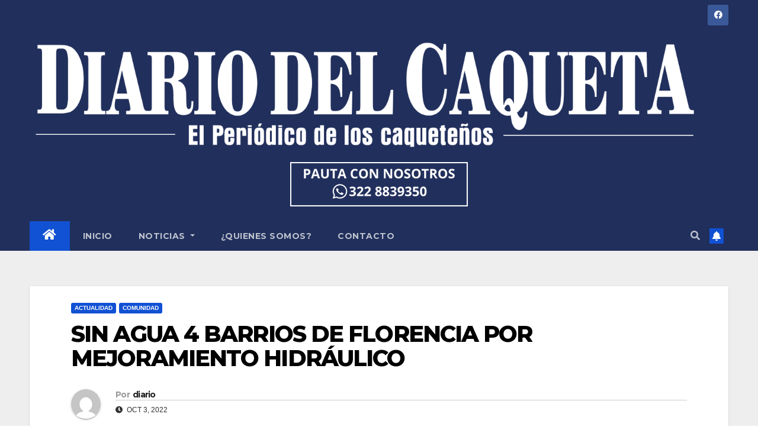

--- FILE ---
content_type: text/html; charset=UTF-8
request_url: https://diariodelcaqueta.com/2022/10/03/3002/
body_size: 14966
content:
<!DOCTYPE html>
<html lang="es-CO">
<head>
<meta charset="UTF-8">
<meta name="viewport" content="width=device-width, initial-scale=1">
<link rel="profile" href="https://gmpg.org/xfn/11">
<meta name='robots' content='index, follow, max-image-preview:large, max-snippet:-1, max-video-preview:-1' />

	<!-- This site is optimized with the Yoast SEO plugin v20.5 - https://yoast.com/wordpress/plugins/seo/ -->
	<title>SIN AGUA 4 BARRIOS DE FLORENCIA POR MEJORAMIENTO HIDRÁULICO - Diario del Caqueta</title>
	<link rel="canonical" href="https://diariodelcaqueta.com/2022/10/03/3002/" />
	<meta property="og:locale" content="es_ES" />
	<meta property="og:type" content="article" />
	<meta property="og:title" content="SIN AGUA 4 BARRIOS DE FLORENCIA POR MEJORAMIENTO HIDRÁULICO - Diario del Caqueta" />
	<meta property="og:description" content="Diario del Caquetá, El periódico de los Caqueteños El gerente de la Empresa de Servicios de Florencia SERVAF S.A.E.S.P José David Garzón Riveros informa que con el ánimo de mejorar la prestación del servicio de agua potable realizará una suspensión del servicio durante 5 horas el día 4 de octubre del año en curso, desde [&hellip;]" />
	<meta property="og:url" content="https://diariodelcaqueta.com/2022/10/03/3002/" />
	<meta property="og:site_name" content="Diario del Caqueta" />
	<meta property="article:published_time" content="2022-10-03T20:52:57+00:00" />
	<meta property="article:modified_time" content="2022-10-03T21:05:57+00:00" />
	<meta property="og:image" content="https://diariodelcaqueta.com/wp-content/uploads/2022/10/WhatsApp-Image-2022-10-03-at-3.43.52-PM-1.jpeg" />
	<meta property="og:image:width" content="1600" />
	<meta property="og:image:height" content="1196" />
	<meta property="og:image:type" content="image/jpeg" />
	<meta name="author" content="diario" />
	<meta name="twitter:card" content="summary_large_image" />
	<meta name="twitter:label1" content="Escrito por" />
	<meta name="twitter:data1" content="diario" />
	<meta name="twitter:label2" content="Tiempo estimado de lectura" />
	<meta name="twitter:data2" content="1 minuto" />
	<script type="application/ld+json" class="yoast-schema-graph">{"@context":"https://schema.org","@graph":[{"@type":"Article","@id":"https://diariodelcaqueta.com/2022/10/03/3002/#article","isPartOf":{"@id":"https://diariodelcaqueta.com/2022/10/03/3002/"},"author":{"name":"diario","@id":"https://diariodelcaqueta.com/#/schema/person/570ee6a0e9dfabc05529b69c326586fc"},"headline":"SIN AGUA 4 BARRIOS DE FLORENCIA POR MEJORAMIENTO HIDRÁULICO","datePublished":"2022-10-03T20:52:57+00:00","dateModified":"2022-10-03T21:05:57+00:00","mainEntityOfPage":{"@id":"https://diariodelcaqueta.com/2022/10/03/3002/"},"wordCount":169,"commentCount":0,"publisher":{"@id":"https://diariodelcaqueta.com/#organization"},"image":{"@id":"https://diariodelcaqueta.com/2022/10/03/3002/#primaryimage"},"thumbnailUrl":"https://diariodelcaqueta.com/wp-content/uploads/2022/10/WhatsApp-Image-2022-10-03-at-3.43.52-PM-1.jpeg","articleSection":["Actualidad","Comunidad"],"inLanguage":"es-CO","potentialAction":[{"@type":"CommentAction","name":"Comment","target":["https://diariodelcaqueta.com/2022/10/03/3002/#respond"]}]},{"@type":"WebPage","@id":"https://diariodelcaqueta.com/2022/10/03/3002/","url":"https://diariodelcaqueta.com/2022/10/03/3002/","name":"SIN AGUA 4 BARRIOS DE FLORENCIA POR MEJORAMIENTO HIDRÁULICO - Diario del Caqueta","isPartOf":{"@id":"https://diariodelcaqueta.com/#website"},"primaryImageOfPage":{"@id":"https://diariodelcaqueta.com/2022/10/03/3002/#primaryimage"},"image":{"@id":"https://diariodelcaqueta.com/2022/10/03/3002/#primaryimage"},"thumbnailUrl":"https://diariodelcaqueta.com/wp-content/uploads/2022/10/WhatsApp-Image-2022-10-03-at-3.43.52-PM-1.jpeg","datePublished":"2022-10-03T20:52:57+00:00","dateModified":"2022-10-03T21:05:57+00:00","breadcrumb":{"@id":"https://diariodelcaqueta.com/2022/10/03/3002/#breadcrumb"},"inLanguage":"es-CO","potentialAction":[{"@type":"ReadAction","target":["https://diariodelcaqueta.com/2022/10/03/3002/"]}]},{"@type":"ImageObject","inLanguage":"es-CO","@id":"https://diariodelcaqueta.com/2022/10/03/3002/#primaryimage","url":"https://diariodelcaqueta.com/wp-content/uploads/2022/10/WhatsApp-Image-2022-10-03-at-3.43.52-PM-1.jpeg","contentUrl":"https://diariodelcaqueta.com/wp-content/uploads/2022/10/WhatsApp-Image-2022-10-03-at-3.43.52-PM-1.jpeg","width":1600,"height":1196},{"@type":"BreadcrumbList","@id":"https://diariodelcaqueta.com/2022/10/03/3002/#breadcrumb","itemListElement":[{"@type":"ListItem","position":1,"name":"Home","item":"https://diariodelcaqueta.com/"},{"@type":"ListItem","position":2,"name":"SIN AGUA 4 BARRIOS DE FLORENCIA POR MEJORAMIENTO HIDRÁULICO"}]},{"@type":"WebSite","@id":"https://diariodelcaqueta.com/#website","url":"https://diariodelcaqueta.com/","name":"Diario del Caqueta","description":"","publisher":{"@id":"https://diariodelcaqueta.com/#organization"},"potentialAction":[{"@type":"SearchAction","target":{"@type":"EntryPoint","urlTemplate":"https://diariodelcaqueta.com/?s={search_term_string}"},"query-input":"required name=search_term_string"}],"inLanguage":"es-CO"},{"@type":"Organization","@id":"https://diariodelcaqueta.com/#organization","name":"Diario del Caqueta","url":"https://diariodelcaqueta.com/","logo":{"@type":"ImageObject","inLanguage":"es-CO","@id":"https://diariodelcaqueta.com/#/schema/logo/image/","url":"https://diariodelcaqueta.com/wp-content/uploads/2023/09/nn.png","contentUrl":"https://diariodelcaqueta.com/wp-content/uploads/2023/09/nn.png","width":1500,"height":257,"caption":"Diario del Caqueta"},"image":{"@id":"https://diariodelcaqueta.com/#/schema/logo/image/"}},{"@type":"Person","@id":"https://diariodelcaqueta.com/#/schema/person/570ee6a0e9dfabc05529b69c326586fc","name":"diario","image":{"@type":"ImageObject","inLanguage":"es-CO","@id":"https://diariodelcaqueta.com/#/schema/person/image/","url":"https://secure.gravatar.com/avatar/107df1dc741f13d41f623b83039446b6ea6bfb8400598d1d227e48bc111345b7?s=96&d=mm&r=g","contentUrl":"https://secure.gravatar.com/avatar/107df1dc741f13d41f623b83039446b6ea6bfb8400598d1d227e48bc111345b7?s=96&d=mm&r=g","caption":"diario"},"sameAs":["http://localhost"],"url":"https://diariodelcaqueta.com/author/diario/"}]}</script>
	<!-- / Yoast SEO plugin. -->


<link rel='dns-prefetch' href='//fonts.googleapis.com' />
<link rel="alternate" type="application/rss+xml" title="Diario del Caqueta &raquo; Feed" href="https://diariodelcaqueta.com/feed/" />
<link rel="alternate" type="application/rss+xml" title="Diario del Caqueta &raquo; RSS de los comentarios" href="https://diariodelcaqueta.com/comments/feed/" />
<link rel="alternate" type="application/rss+xml" title="Diario del Caqueta &raquo; SIN AGUA 4 BARRIOS DE FLORENCIA POR MEJORAMIENTO HIDRÁULICO RSS de los comentarios" href="https://diariodelcaqueta.com/2022/10/03/3002/feed/" />
<link rel="alternate" title="oEmbed (JSON)" type="application/json+oembed" href="https://diariodelcaqueta.com/wp-json/oembed/1.0/embed?url=https%3A%2F%2Fdiariodelcaqueta.com%2F2022%2F10%2F03%2F3002%2F" />
<link rel="alternate" title="oEmbed (XML)" type="text/xml+oembed" href="https://diariodelcaqueta.com/wp-json/oembed/1.0/embed?url=https%3A%2F%2Fdiariodelcaqueta.com%2F2022%2F10%2F03%2F3002%2F&#038;format=xml" />
<style id='wp-img-auto-sizes-contain-inline-css'>
img:is([sizes=auto i],[sizes^="auto," i]){contain-intrinsic-size:3000px 1500px}
/*# sourceURL=wp-img-auto-sizes-contain-inline-css */
</style>
<style id='wp-emoji-styles-inline-css'>

	img.wp-smiley, img.emoji {
		display: inline !important;
		border: none !important;
		box-shadow: none !important;
		height: 1em !important;
		width: 1em !important;
		margin: 0 0.07em !important;
		vertical-align: -0.1em !important;
		background: none !important;
		padding: 0 !important;
	}
/*# sourceURL=wp-emoji-styles-inline-css */
</style>
<link rel='stylesheet' id='wp-block-library-css' href='https://diariodelcaqueta.com/wp-includes/css/dist/block-library/style.min.css?ver=6e0728ebb67d668afa587a54f804e703' media='all' />
<style id='wp-block-image-inline-css'>
.wp-block-image>a,.wp-block-image>figure>a{display:inline-block}.wp-block-image img{box-sizing:border-box;height:auto;max-width:100%;vertical-align:bottom}@media not (prefers-reduced-motion){.wp-block-image img.hide{visibility:hidden}.wp-block-image img.show{animation:show-content-image .4s}}.wp-block-image[style*=border-radius] img,.wp-block-image[style*=border-radius]>a{border-radius:inherit}.wp-block-image.has-custom-border img{box-sizing:border-box}.wp-block-image.aligncenter{text-align:center}.wp-block-image.alignfull>a,.wp-block-image.alignwide>a{width:100%}.wp-block-image.alignfull img,.wp-block-image.alignwide img{height:auto;width:100%}.wp-block-image .aligncenter,.wp-block-image .alignleft,.wp-block-image .alignright,.wp-block-image.aligncenter,.wp-block-image.alignleft,.wp-block-image.alignright{display:table}.wp-block-image .aligncenter>figcaption,.wp-block-image .alignleft>figcaption,.wp-block-image .alignright>figcaption,.wp-block-image.aligncenter>figcaption,.wp-block-image.alignleft>figcaption,.wp-block-image.alignright>figcaption{caption-side:bottom;display:table-caption}.wp-block-image .alignleft{float:left;margin:.5em 1em .5em 0}.wp-block-image .alignright{float:right;margin:.5em 0 .5em 1em}.wp-block-image .aligncenter{margin-left:auto;margin-right:auto}.wp-block-image :where(figcaption){margin-bottom:1em;margin-top:.5em}.wp-block-image.is-style-circle-mask img{border-radius:9999px}@supports ((-webkit-mask-image:none) or (mask-image:none)) or (-webkit-mask-image:none){.wp-block-image.is-style-circle-mask img{border-radius:0;-webkit-mask-image:url('data:image/svg+xml;utf8,<svg viewBox="0 0 100 100" xmlns="http://www.w3.org/2000/svg"><circle cx="50" cy="50" r="50"/></svg>');mask-image:url('data:image/svg+xml;utf8,<svg viewBox="0 0 100 100" xmlns="http://www.w3.org/2000/svg"><circle cx="50" cy="50" r="50"/></svg>');mask-mode:alpha;-webkit-mask-position:center;mask-position:center;-webkit-mask-repeat:no-repeat;mask-repeat:no-repeat;-webkit-mask-size:contain;mask-size:contain}}:root :where(.wp-block-image.is-style-rounded img,.wp-block-image .is-style-rounded img){border-radius:9999px}.wp-block-image figure{margin:0}.wp-lightbox-container{display:flex;flex-direction:column;position:relative}.wp-lightbox-container img{cursor:zoom-in}.wp-lightbox-container img:hover+button{opacity:1}.wp-lightbox-container button{align-items:center;backdrop-filter:blur(16px) saturate(180%);background-color:#5a5a5a40;border:none;border-radius:4px;cursor:zoom-in;display:flex;height:20px;justify-content:center;opacity:0;padding:0;position:absolute;right:16px;text-align:center;top:16px;width:20px;z-index:100}@media not (prefers-reduced-motion){.wp-lightbox-container button{transition:opacity .2s ease}}.wp-lightbox-container button:focus-visible{outline:3px auto #5a5a5a40;outline:3px auto -webkit-focus-ring-color;outline-offset:3px}.wp-lightbox-container button:hover{cursor:pointer;opacity:1}.wp-lightbox-container button:focus{opacity:1}.wp-lightbox-container button:focus,.wp-lightbox-container button:hover,.wp-lightbox-container button:not(:hover):not(:active):not(.has-background){background-color:#5a5a5a40;border:none}.wp-lightbox-overlay{box-sizing:border-box;cursor:zoom-out;height:100vh;left:0;overflow:hidden;position:fixed;top:0;visibility:hidden;width:100%;z-index:100000}.wp-lightbox-overlay .close-button{align-items:center;cursor:pointer;display:flex;justify-content:center;min-height:40px;min-width:40px;padding:0;position:absolute;right:calc(env(safe-area-inset-right) + 16px);top:calc(env(safe-area-inset-top) + 16px);z-index:5000000}.wp-lightbox-overlay .close-button:focus,.wp-lightbox-overlay .close-button:hover,.wp-lightbox-overlay .close-button:not(:hover):not(:active):not(.has-background){background:none;border:none}.wp-lightbox-overlay .lightbox-image-container{height:var(--wp--lightbox-container-height);left:50%;overflow:hidden;position:absolute;top:50%;transform:translate(-50%,-50%);transform-origin:top left;width:var(--wp--lightbox-container-width);z-index:9999999999}.wp-lightbox-overlay .wp-block-image{align-items:center;box-sizing:border-box;display:flex;height:100%;justify-content:center;margin:0;position:relative;transform-origin:0 0;width:100%;z-index:3000000}.wp-lightbox-overlay .wp-block-image img{height:var(--wp--lightbox-image-height);min-height:var(--wp--lightbox-image-height);min-width:var(--wp--lightbox-image-width);width:var(--wp--lightbox-image-width)}.wp-lightbox-overlay .wp-block-image figcaption{display:none}.wp-lightbox-overlay button{background:none;border:none}.wp-lightbox-overlay .scrim{background-color:#fff;height:100%;opacity:.9;position:absolute;width:100%;z-index:2000000}.wp-lightbox-overlay.active{visibility:visible}@media not (prefers-reduced-motion){.wp-lightbox-overlay.active{animation:turn-on-visibility .25s both}.wp-lightbox-overlay.active img{animation:turn-on-visibility .35s both}.wp-lightbox-overlay.show-closing-animation:not(.active){animation:turn-off-visibility .35s both}.wp-lightbox-overlay.show-closing-animation:not(.active) img{animation:turn-off-visibility .25s both}.wp-lightbox-overlay.zoom.active{animation:none;opacity:1;visibility:visible}.wp-lightbox-overlay.zoom.active .lightbox-image-container{animation:lightbox-zoom-in .4s}.wp-lightbox-overlay.zoom.active .lightbox-image-container img{animation:none}.wp-lightbox-overlay.zoom.active .scrim{animation:turn-on-visibility .4s forwards}.wp-lightbox-overlay.zoom.show-closing-animation:not(.active){animation:none}.wp-lightbox-overlay.zoom.show-closing-animation:not(.active) .lightbox-image-container{animation:lightbox-zoom-out .4s}.wp-lightbox-overlay.zoom.show-closing-animation:not(.active) .lightbox-image-container img{animation:none}.wp-lightbox-overlay.zoom.show-closing-animation:not(.active) .scrim{animation:turn-off-visibility .4s forwards}}@keyframes show-content-image{0%{visibility:hidden}99%{visibility:hidden}to{visibility:visible}}@keyframes turn-on-visibility{0%{opacity:0}to{opacity:1}}@keyframes turn-off-visibility{0%{opacity:1;visibility:visible}99%{opacity:0;visibility:visible}to{opacity:0;visibility:hidden}}@keyframes lightbox-zoom-in{0%{transform:translate(calc((-100vw + var(--wp--lightbox-scrollbar-width))/2 + var(--wp--lightbox-initial-left-position)),calc(-50vh + var(--wp--lightbox-initial-top-position))) scale(var(--wp--lightbox-scale))}to{transform:translate(-50%,-50%) scale(1)}}@keyframes lightbox-zoom-out{0%{transform:translate(-50%,-50%) scale(1);visibility:visible}99%{visibility:visible}to{transform:translate(calc((-100vw + var(--wp--lightbox-scrollbar-width))/2 + var(--wp--lightbox-initial-left-position)),calc(-50vh + var(--wp--lightbox-initial-top-position))) scale(var(--wp--lightbox-scale));visibility:hidden}}
/*# sourceURL=https://diariodelcaqueta.com/wp-includes/blocks/image/style.min.css */
</style>
<style id='global-styles-inline-css'>
:root{--wp--preset--aspect-ratio--square: 1;--wp--preset--aspect-ratio--4-3: 4/3;--wp--preset--aspect-ratio--3-4: 3/4;--wp--preset--aspect-ratio--3-2: 3/2;--wp--preset--aspect-ratio--2-3: 2/3;--wp--preset--aspect-ratio--16-9: 16/9;--wp--preset--aspect-ratio--9-16: 9/16;--wp--preset--color--black: #000000;--wp--preset--color--cyan-bluish-gray: #abb8c3;--wp--preset--color--white: #ffffff;--wp--preset--color--pale-pink: #f78da7;--wp--preset--color--vivid-red: #cf2e2e;--wp--preset--color--luminous-vivid-orange: #ff6900;--wp--preset--color--luminous-vivid-amber: #fcb900;--wp--preset--color--light-green-cyan: #7bdcb5;--wp--preset--color--vivid-green-cyan: #00d084;--wp--preset--color--pale-cyan-blue: #8ed1fc;--wp--preset--color--vivid-cyan-blue: #0693e3;--wp--preset--color--vivid-purple: #9b51e0;--wp--preset--gradient--vivid-cyan-blue-to-vivid-purple: linear-gradient(135deg,rgb(6,147,227) 0%,rgb(155,81,224) 100%);--wp--preset--gradient--light-green-cyan-to-vivid-green-cyan: linear-gradient(135deg,rgb(122,220,180) 0%,rgb(0,208,130) 100%);--wp--preset--gradient--luminous-vivid-amber-to-luminous-vivid-orange: linear-gradient(135deg,rgb(252,185,0) 0%,rgb(255,105,0) 100%);--wp--preset--gradient--luminous-vivid-orange-to-vivid-red: linear-gradient(135deg,rgb(255,105,0) 0%,rgb(207,46,46) 100%);--wp--preset--gradient--very-light-gray-to-cyan-bluish-gray: linear-gradient(135deg,rgb(238,238,238) 0%,rgb(169,184,195) 100%);--wp--preset--gradient--cool-to-warm-spectrum: linear-gradient(135deg,rgb(74,234,220) 0%,rgb(151,120,209) 20%,rgb(207,42,186) 40%,rgb(238,44,130) 60%,rgb(251,105,98) 80%,rgb(254,248,76) 100%);--wp--preset--gradient--blush-light-purple: linear-gradient(135deg,rgb(255,206,236) 0%,rgb(152,150,240) 100%);--wp--preset--gradient--blush-bordeaux: linear-gradient(135deg,rgb(254,205,165) 0%,rgb(254,45,45) 50%,rgb(107,0,62) 100%);--wp--preset--gradient--luminous-dusk: linear-gradient(135deg,rgb(255,203,112) 0%,rgb(199,81,192) 50%,rgb(65,88,208) 100%);--wp--preset--gradient--pale-ocean: linear-gradient(135deg,rgb(255,245,203) 0%,rgb(182,227,212) 50%,rgb(51,167,181) 100%);--wp--preset--gradient--electric-grass: linear-gradient(135deg,rgb(202,248,128) 0%,rgb(113,206,126) 100%);--wp--preset--gradient--midnight: linear-gradient(135deg,rgb(2,3,129) 0%,rgb(40,116,252) 100%);--wp--preset--font-size--small: 13px;--wp--preset--font-size--medium: 20px;--wp--preset--font-size--large: 36px;--wp--preset--font-size--x-large: 42px;--wp--preset--spacing--20: 0.44rem;--wp--preset--spacing--30: 0.67rem;--wp--preset--spacing--40: 1rem;--wp--preset--spacing--50: 1.5rem;--wp--preset--spacing--60: 2.25rem;--wp--preset--spacing--70: 3.38rem;--wp--preset--spacing--80: 5.06rem;--wp--preset--shadow--natural: 6px 6px 9px rgba(0, 0, 0, 0.2);--wp--preset--shadow--deep: 12px 12px 50px rgba(0, 0, 0, 0.4);--wp--preset--shadow--sharp: 6px 6px 0px rgba(0, 0, 0, 0.2);--wp--preset--shadow--outlined: 6px 6px 0px -3px rgb(255, 255, 255), 6px 6px rgb(0, 0, 0);--wp--preset--shadow--crisp: 6px 6px 0px rgb(0, 0, 0);}:where(.is-layout-flex){gap: 0.5em;}:where(.is-layout-grid){gap: 0.5em;}body .is-layout-flex{display: flex;}.is-layout-flex{flex-wrap: wrap;align-items: center;}.is-layout-flex > :is(*, div){margin: 0;}body .is-layout-grid{display: grid;}.is-layout-grid > :is(*, div){margin: 0;}:where(.wp-block-columns.is-layout-flex){gap: 2em;}:where(.wp-block-columns.is-layout-grid){gap: 2em;}:where(.wp-block-post-template.is-layout-flex){gap: 1.25em;}:where(.wp-block-post-template.is-layout-grid){gap: 1.25em;}.has-black-color{color: var(--wp--preset--color--black) !important;}.has-cyan-bluish-gray-color{color: var(--wp--preset--color--cyan-bluish-gray) !important;}.has-white-color{color: var(--wp--preset--color--white) !important;}.has-pale-pink-color{color: var(--wp--preset--color--pale-pink) !important;}.has-vivid-red-color{color: var(--wp--preset--color--vivid-red) !important;}.has-luminous-vivid-orange-color{color: var(--wp--preset--color--luminous-vivid-orange) !important;}.has-luminous-vivid-amber-color{color: var(--wp--preset--color--luminous-vivid-amber) !important;}.has-light-green-cyan-color{color: var(--wp--preset--color--light-green-cyan) !important;}.has-vivid-green-cyan-color{color: var(--wp--preset--color--vivid-green-cyan) !important;}.has-pale-cyan-blue-color{color: var(--wp--preset--color--pale-cyan-blue) !important;}.has-vivid-cyan-blue-color{color: var(--wp--preset--color--vivid-cyan-blue) !important;}.has-vivid-purple-color{color: var(--wp--preset--color--vivid-purple) !important;}.has-black-background-color{background-color: var(--wp--preset--color--black) !important;}.has-cyan-bluish-gray-background-color{background-color: var(--wp--preset--color--cyan-bluish-gray) !important;}.has-white-background-color{background-color: var(--wp--preset--color--white) !important;}.has-pale-pink-background-color{background-color: var(--wp--preset--color--pale-pink) !important;}.has-vivid-red-background-color{background-color: var(--wp--preset--color--vivid-red) !important;}.has-luminous-vivid-orange-background-color{background-color: var(--wp--preset--color--luminous-vivid-orange) !important;}.has-luminous-vivid-amber-background-color{background-color: var(--wp--preset--color--luminous-vivid-amber) !important;}.has-light-green-cyan-background-color{background-color: var(--wp--preset--color--light-green-cyan) !important;}.has-vivid-green-cyan-background-color{background-color: var(--wp--preset--color--vivid-green-cyan) !important;}.has-pale-cyan-blue-background-color{background-color: var(--wp--preset--color--pale-cyan-blue) !important;}.has-vivid-cyan-blue-background-color{background-color: var(--wp--preset--color--vivid-cyan-blue) !important;}.has-vivid-purple-background-color{background-color: var(--wp--preset--color--vivid-purple) !important;}.has-black-border-color{border-color: var(--wp--preset--color--black) !important;}.has-cyan-bluish-gray-border-color{border-color: var(--wp--preset--color--cyan-bluish-gray) !important;}.has-white-border-color{border-color: var(--wp--preset--color--white) !important;}.has-pale-pink-border-color{border-color: var(--wp--preset--color--pale-pink) !important;}.has-vivid-red-border-color{border-color: var(--wp--preset--color--vivid-red) !important;}.has-luminous-vivid-orange-border-color{border-color: var(--wp--preset--color--luminous-vivid-orange) !important;}.has-luminous-vivid-amber-border-color{border-color: var(--wp--preset--color--luminous-vivid-amber) !important;}.has-light-green-cyan-border-color{border-color: var(--wp--preset--color--light-green-cyan) !important;}.has-vivid-green-cyan-border-color{border-color: var(--wp--preset--color--vivid-green-cyan) !important;}.has-pale-cyan-blue-border-color{border-color: var(--wp--preset--color--pale-cyan-blue) !important;}.has-vivid-cyan-blue-border-color{border-color: var(--wp--preset--color--vivid-cyan-blue) !important;}.has-vivid-purple-border-color{border-color: var(--wp--preset--color--vivid-purple) !important;}.has-vivid-cyan-blue-to-vivid-purple-gradient-background{background: var(--wp--preset--gradient--vivid-cyan-blue-to-vivid-purple) !important;}.has-light-green-cyan-to-vivid-green-cyan-gradient-background{background: var(--wp--preset--gradient--light-green-cyan-to-vivid-green-cyan) !important;}.has-luminous-vivid-amber-to-luminous-vivid-orange-gradient-background{background: var(--wp--preset--gradient--luminous-vivid-amber-to-luminous-vivid-orange) !important;}.has-luminous-vivid-orange-to-vivid-red-gradient-background{background: var(--wp--preset--gradient--luminous-vivid-orange-to-vivid-red) !important;}.has-very-light-gray-to-cyan-bluish-gray-gradient-background{background: var(--wp--preset--gradient--very-light-gray-to-cyan-bluish-gray) !important;}.has-cool-to-warm-spectrum-gradient-background{background: var(--wp--preset--gradient--cool-to-warm-spectrum) !important;}.has-blush-light-purple-gradient-background{background: var(--wp--preset--gradient--blush-light-purple) !important;}.has-blush-bordeaux-gradient-background{background: var(--wp--preset--gradient--blush-bordeaux) !important;}.has-luminous-dusk-gradient-background{background: var(--wp--preset--gradient--luminous-dusk) !important;}.has-pale-ocean-gradient-background{background: var(--wp--preset--gradient--pale-ocean) !important;}.has-electric-grass-gradient-background{background: var(--wp--preset--gradient--electric-grass) !important;}.has-midnight-gradient-background{background: var(--wp--preset--gradient--midnight) !important;}.has-small-font-size{font-size: var(--wp--preset--font-size--small) !important;}.has-medium-font-size{font-size: var(--wp--preset--font-size--medium) !important;}.has-large-font-size{font-size: var(--wp--preset--font-size--large) !important;}.has-x-large-font-size{font-size: var(--wp--preset--font-size--x-large) !important;}
/*# sourceURL=global-styles-inline-css */
</style>

<style id='classic-theme-styles-inline-css'>
/*! This file is auto-generated */
.wp-block-button__link{color:#fff;background-color:#32373c;border-radius:9999px;box-shadow:none;text-decoration:none;padding:calc(.667em + 2px) calc(1.333em + 2px);font-size:1.125em}.wp-block-file__button{background:#32373c;color:#fff;text-decoration:none}
/*# sourceURL=/wp-includes/css/classic-themes.min.css */
</style>
<link rel='stylesheet' id='newsup-fonts-css' href='//fonts.googleapis.com/css?family=Montserrat%3A400%2C500%2C700%2C800%7CWork%2BSans%3A300%2C400%2C500%2C600%2C700%2C800%2C900%26display%3Dswap&#038;subset=latin%2Clatin-ext' media='all' />
<link rel='stylesheet' id='bootstrap-css' href='https://diariodelcaqueta.com/wp-content/themes/newsup/css/bootstrap.css?ver=6e0728ebb67d668afa587a54f804e703' media='all' />
<link rel='stylesheet' id='newsup-style-css' href='https://diariodelcaqueta.com/wp-content/themes/newsup/style.css?ver=6e0728ebb67d668afa587a54f804e703' media='all' />
<link rel='stylesheet' id='newsup-default-css' href='https://diariodelcaqueta.com/wp-content/themes/newsup/css/colors/default.css?ver=6e0728ebb67d668afa587a54f804e703' media='all' />
<link rel='stylesheet' id='font-awesome-5-all-css' href='https://diariodelcaqueta.com/wp-content/themes/newsup/css/font-awesome/css/all.min.css?ver=6e0728ebb67d668afa587a54f804e703' media='all' />
<link rel='stylesheet' id='font-awesome-4-shim-css' href='https://diariodelcaqueta.com/wp-content/themes/newsup/css/font-awesome/css/v4-shims.min.css?ver=6e0728ebb67d668afa587a54f804e703' media='all' />
<link rel='stylesheet' id='owl-carousel-css' href='https://diariodelcaqueta.com/wp-content/themes/newsup/css/owl.carousel.css?ver=6e0728ebb67d668afa587a54f804e703' media='all' />
<link rel='stylesheet' id='smartmenus-css' href='https://diariodelcaqueta.com/wp-content/themes/newsup/css/jquery.smartmenus.bootstrap.css?ver=6e0728ebb67d668afa587a54f804e703' media='all' />
<link rel='stylesheet' id='wp-block-paragraph-css' href='https://diariodelcaqueta.com/wp-includes/blocks/paragraph/style.min.css?ver=6e0728ebb67d668afa587a54f804e703' media='all' />
<script src="https://diariodelcaqueta.com/wp-includes/js/jquery/jquery.min.js?ver=3.7.1" id="jquery-core-js"></script>
<script src="https://diariodelcaqueta.com/wp-includes/js/jquery/jquery-migrate.min.js?ver=3.4.1" id="jquery-migrate-js"></script>
<script src="https://diariodelcaqueta.com/wp-content/themes/newsup/js/navigation.js?ver=6e0728ebb67d668afa587a54f804e703" id="newsup-navigation-js"></script>
<script src="https://diariodelcaqueta.com/wp-content/themes/newsup/js/bootstrap.js?ver=6e0728ebb67d668afa587a54f804e703" id="bootstrap-js"></script>
<script src="https://diariodelcaqueta.com/wp-content/themes/newsup/js/owl.carousel.min.js?ver=6e0728ebb67d668afa587a54f804e703" id="owl-carousel-min-js"></script>
<script src="https://diariodelcaqueta.com/wp-content/themes/newsup/js/jquery.smartmenus.js?ver=6e0728ebb67d668afa587a54f804e703" id="smartmenus-js-js"></script>
<script src="https://diariodelcaqueta.com/wp-content/themes/newsup/js/jquery.smartmenus.bootstrap.js?ver=6e0728ebb67d668afa587a54f804e703" id="bootstrap-smartmenus-js-js"></script>
<script src="https://diariodelcaqueta.com/wp-content/themes/newsup/js/jquery.marquee.js?ver=6e0728ebb67d668afa587a54f804e703" id="newsup-marquee-js-js"></script>
<script src="https://diariodelcaqueta.com/wp-content/themes/newsup/js/main.js?ver=6e0728ebb67d668afa587a54f804e703" id="newsup-main-js-js"></script>
<link rel="https://api.w.org/" href="https://diariodelcaqueta.com/wp-json/" /><link rel="alternate" title="JSON" type="application/json" href="https://diariodelcaqueta.com/wp-json/wp/v2/posts/3002" /><link rel="EditURI" type="application/rsd+xml" title="RSD" href="https://diariodelcaqueta.com/xmlrpc.php?rsd" />
<link rel="pingback" href="https://diariodelcaqueta.com/xmlrpc.php"><style type="text/css" id="custom-background-css">
    .wrapper { background-color: #eee; }
</style>
<meta name="generator" content="Elementor 3.16.4; features: e_dom_optimization, e_optimized_assets_loading, e_optimized_css_loading, additional_custom_breakpoints; settings: css_print_method-external, google_font-enabled, font_display-swap">
<style>.recentcomments a{display:inline !important;padding:0 !important;margin:0 !important;}</style>    <style type="text/css">
            .site-title,
        .site-description {
            position: absolute;
            clip: rect(1px, 1px, 1px, 1px);
        }
        </style>
    <link rel="icon" href="https://diariodelcaqueta.com/wp-content/uploads/2023/09/cropped-WhatsApp-Image-2023-09-25-at-7.31.08-PM-1-32x32.jpeg" sizes="32x32" />
<link rel="icon" href="https://diariodelcaqueta.com/wp-content/uploads/2023/09/cropped-WhatsApp-Image-2023-09-25-at-7.31.08-PM-1-192x192.jpeg" sizes="192x192" />
<link rel="apple-touch-icon" href="https://diariodelcaqueta.com/wp-content/uploads/2023/09/cropped-WhatsApp-Image-2023-09-25-at-7.31.08-PM-1-180x180.jpeg" />
<meta name="msapplication-TileImage" content="https://diariodelcaqueta.com/wp-content/uploads/2023/09/cropped-WhatsApp-Image-2023-09-25-at-7.31.08-PM-1-270x270.jpeg" />
		<style id="wp-custom-css">
			.hidden-xs{
	height:40px;
}
		</style>
		<style id="wpforms-css-vars-root">
				:root {
					--wpforms-field-border-radius: 3px;
--wpforms-field-background-color: #ffffff;
--wpforms-field-border-color: rgba( 0, 0, 0, 0.25 );
--wpforms-field-text-color: rgba( 0, 0, 0, 0.7 );
--wpforms-label-color: rgba( 0, 0, 0, 0.85 );
--wpforms-label-sublabel-color: rgba( 0, 0, 0, 0.55 );
--wpforms-label-error-color: #d63637;
--wpforms-button-border-radius: 3px;
--wpforms-button-background-color: #066aab;
--wpforms-button-text-color: #ffffff;
--wpforms-field-size-input-height: 43px;
--wpforms-field-size-input-spacing: 15px;
--wpforms-field-size-font-size: 16px;
--wpforms-field-size-line-height: 19px;
--wpforms-field-size-padding-h: 14px;
--wpforms-field-size-checkbox-size: 16px;
--wpforms-field-size-sublabel-spacing: 5px;
--wpforms-field-size-icon-size: 1;
--wpforms-label-size-font-size: 16px;
--wpforms-label-size-line-height: 19px;
--wpforms-label-size-sublabel-font-size: 14px;
--wpforms-label-size-sublabel-line-height: 17px;
--wpforms-button-size-font-size: 17px;
--wpforms-button-size-height: 41px;
--wpforms-button-size-padding-h: 15px;
--wpforms-button-size-margin-top: 10px;

				}
			</style></head>
<body data-rsssl=1 class="wp-singular post-template-default single single-post postid-3002 single-format-standard wp-custom-logo wp-embed-responsive wp-theme-newsup ta-hide-date-author-in-list elementor-default elementor-kit-3793" >
<div id="page" class="site">
<a class="skip-link screen-reader-text" href="#content">
Saltar al contenido</a>
    <div class="wrapper" id="custom-background-css">
        <header class="mg-headwidget">
            <!--==================== TOP BAR ====================-->

            <div class="mg-head-detail hidden-xs">
    <div class="container-fluid">
        <div class="row align-items-center">
                        <div class="col-md-6 col-xs-12">
                <ul class="info-left">
                                    </ul>
            </div>
                        <div class="col-md-6 col-xs-12">
                <ul class="mg-social info-right">
                    
                                        <li><a  target="_blank" href="https://www.facebook.com/profile.php?id=100068043606654">
                    <span class="icon-soci facebook"><i class="fab fa-facebook"></i></span> </a></li>
                                                                                                                         
                                    </ul>
            </div>
                    </div>
    </div>
</div>
            <div class="clearfix"></div>
                        <div class="mg-nav-widget-area-back" style='background-image: url("https://diariodelcaqueta.com/wp-content/themes/newsup/images/head-back.jpg" );'>
                        <div class="overlay">
              <div class="inner"  style="background-color:#212f5c;" > 
                <div class="container-fluid">
                    <div class="mg-nav-widget-area">
                        <div class="row align-items-center">
                             
                             <div class="col-md-12 text-center mx-auto">       
                                                                <div class="navbar-header">
                                <a href="https://diariodelcaqueta.com/" class="navbar-brand" rel="home"><img width="1500" height="257" src="https://diariodelcaqueta.com/wp-content/uploads/2023/09/nn.png" class="custom-logo" alt="Diario del Caqueta" decoding="async" fetchpriority="high" srcset="https://diariodelcaqueta.com/wp-content/uploads/2023/09/nn.png 1500w, https://diariodelcaqueta.com/wp-content/uploads/2023/09/nn-300x51.png 300w, https://diariodelcaqueta.com/wp-content/uploads/2023/09/nn-1024x175.png 1024w, https://diariodelcaqueta.com/wp-content/uploads/2023/09/nn-768x132.png 768w" sizes="(max-width: 1500px) 100vw, 1500px" /></a>                                </div>
                            </div>
                                                    <div class="col text-center mx-auto">   
                                                <div class="header-ads">
                        <a class="pull-right"  href=""
                             >
                            <img width="300" height="75" src="https://diariodelcaqueta.com/wp-content/uploads/2023/12/PAUTA-CON-NOSOTROS-1-2.png" class="attachment-full size-full" alt="" decoding="async" />                        </a>
                    </div>
                                

            </div>
            <!-- Trending line END -->
            
                        </div>
                    </div>
                </div>
              </div>
              </div>
          </div>
    <div class="mg-menu-full">
      <nav class="navbar navbar-expand-lg navbar-wp">
        <div class="container-fluid">
          <!-- Right nav -->
                    <div class="m-header align-items-center">
                                                <a class="mobilehomebtn" href="https://diariodelcaqueta.com"><span class="fas fa-home"></span></a>
                        <!-- navbar-toggle -->
                        <button class="navbar-toggler mx-auto" type="button" data-toggle="collapse" data-target="#navbar-wp" aria-controls="navbarSupportedContent" aria-expanded="false" aria-label="Toggle navigation">
                          <span class="burger">
                            <span class="burger-line"></span>
                            <span class="burger-line"></span>
                            <span class="burger-line"></span>
                          </span>
                        </button>
                        <!-- /navbar-toggle -->
                                                <div class="dropdown show mg-search-box pr-2">
                            <a class="dropdown-toggle msearch ml-auto" href="#" role="button" id="dropdownMenuLink" data-toggle="dropdown" aria-haspopup="true" aria-expanded="false">
                               <i class="fas fa-search"></i>
                            </a> 
                            <div class="dropdown-menu searchinner" aria-labelledby="dropdownMenuLink">
                                <form role="search" method="get" id="searchform" action="https://diariodelcaqueta.com/">
  <div class="input-group">
    <input type="search" class="form-control" placeholder="Buscar" value="" name="s" />
    <span class="input-group-btn btn-default">
    <button type="submit" class="btn"> <i class="fas fa-search"></i> </button>
    </span> </div>
</form>                            </div>
                        </div>
                                              <a href="#"  target="_blank"   class="btn-bell btn-theme mx-2"><i class="fa fa-bell"></i></a>
                                            
                    </div>
                    <!-- /Right nav -->
         
          
                  <div class="collapse navbar-collapse" id="navbar-wp">
                    <div class="d-md-block">
                  <ul id="menu-inicio" class="nav navbar-nav mr-auto"><li class="active home"><a class="homebtn" href="https://diariodelcaqueta.com"><span class='fas fa-home'></span></a></li><li id="menu-item-3778" class="menu-item menu-item-type-custom menu-item-object-custom menu-item-home menu-item-3778"><a class="nav-link" title="INICIO" href="https://diariodelcaqueta.com">INICIO</a></li>
<li id="menu-item-3777" class="menu-item menu-item-type-taxonomy menu-item-object-category menu-item-has-children menu-item-3777 dropdown"><a class="nav-link" title="NOTICIAS" href="https://diariodelcaqueta.com/category/general/" data-toggle="dropdown" class="dropdown-toggle">NOTICIAS </a>
<ul role="menu" class=" dropdown-menu">
	<li id="menu-item-3768" class="menu-item menu-item-type-taxonomy menu-item-object-category current-post-ancestor current-menu-parent current-post-parent menu-item-3768"><a class="dropdown-item" title="Actualidad" href="https://diariodelcaqueta.com/category/actualidad/">Actualidad</a></li>
	<li id="menu-item-3766" class="menu-item menu-item-type-taxonomy menu-item-object-category current-post-ancestor current-menu-parent current-post-parent menu-item-3766"><a class="dropdown-item" title="Comunidad" href="https://diariodelcaqueta.com/category/comunidad/">Comunidad</a></li>
	<li id="menu-item-3769" class="menu-item menu-item-type-taxonomy menu-item-object-category menu-item-3769"><a class="dropdown-item" title="Judicial" href="https://diariodelcaqueta.com/category/judicial/">Judicial</a></li>
	<li id="menu-item-3770" class="menu-item menu-item-type-taxonomy menu-item-object-category menu-item-3770"><a class="dropdown-item" title="Política" href="https://diariodelcaqueta.com/category/politica/">Política</a></li>
	<li id="menu-item-3771" class="menu-item menu-item-type-taxonomy menu-item-object-category menu-item-3771"><a class="dropdown-item" title="Seguridad" href="https://diariodelcaqueta.com/category/seguridad/">Seguridad</a></li>
	<li id="menu-item-3772" class="menu-item menu-item-type-taxonomy menu-item-object-category menu-item-3772"><a class="dropdown-item" title="Economía" href="https://diariodelcaqueta.com/category/economia/">Economía</a></li>
	<li id="menu-item-3773" class="menu-item menu-item-type-taxonomy menu-item-object-category menu-item-3773"><a class="dropdown-item" title="Salud" href="https://diariodelcaqueta.com/category/salud/">Salud</a></li>
	<li id="menu-item-3774" class="menu-item menu-item-type-taxonomy menu-item-object-category menu-item-3774"><a class="dropdown-item" title="Turismo" href="https://diariodelcaqueta.com/category/turismo/">Turismo</a></li>
	<li id="menu-item-3767" class="menu-item menu-item-type-taxonomy menu-item-object-category menu-item-3767"><a class="dropdown-item" title="Sin categoría" href="https://diariodelcaqueta.com/category/sin-categoria/">Sin categoría</a></li>
</ul>
</li>
<li id="menu-item-3759" class="menu-item menu-item-type-post_type menu-item-object-page menu-item-3759"><a class="nav-link" title="¿QUIENES SOMOS?" href="https://diariodelcaqueta.com/quienes-somos/">¿QUIENES SOMOS?</a></li>
<li id="menu-item-3758" class="menu-item menu-item-type-post_type menu-item-object-page menu-item-3758"><a class="nav-link" title="CONTACTO" href="https://diariodelcaqueta.com/contacto/">CONTACTO</a></li>
</ul>                        </div>      
                    </div>

                    <!-- Right nav -->
                    <div class="desk-header d-lg-flex pl-3 ml-auto my-2 my-lg-0 position-relative align-items-center">
                        <!-- /navbar-toggle -->
                                                <div class="dropdown show mg-search-box pr-2">
                            

                            <a class="dropdown-toggle msearch ml-auto" href="#" role="button" id="dropdownMenuLink" data-toggle="dropdown" aria-haspopup="true" aria-expanded="false">
                               <i class="fas fa-search"></i>
                            </a>

                            <div class="dropdown-menu searchinner" aria-labelledby="dropdownMenuLink">
                                <form role="search" method="get" id="searchform" action="https://diariodelcaqueta.com/">
  <div class="input-group">
    <input type="search" class="form-control" placeholder="Buscar" value="" name="s" />
    <span class="input-group-btn btn-default">
    <button type="submit" class="btn"> <i class="fas fa-search"></i> </button>
    </span> </div>
</form>                            </div>
                        </div>
                                              <a href="#"  target="_blank"   class="btn-bell btn-theme mx-2"><i class="fa fa-bell"></i></a>
                                        </div>
                    <!-- /Right nav -->
          </div>
      </nav> <!-- /Navigation -->
    </div>
</header>
<div class="clearfix"></div>
 <!-- =========================
     Page Content Section      
============================== -->
<main id="content">
    <!--container-->
    <div class="container-fluid">
      <!--row-->
      <div class="row">
        <!--col-md-->
                                                 <div class="col-md-12">
                     		                  <div class="mg-blog-post-box"> 
              <div class="mg-header">
                                <div class="mg-blog-category"> 
                      <a class="newsup-categories category-color-1" href="https://diariodelcaqueta.com/category/actualidad/" alt="Ver todas las entradas en Actualidad"> 
                                 Actualidad
                             </a><a class="newsup-categories category-color-1" href="https://diariodelcaqueta.com/category/comunidad/" alt="Ver todas las entradas en Comunidad"> 
                                 Comunidad
                             </a>                </div>
                                <h1 class="title single"> <a title="Enlace permanente a:SIN AGUA 4 BARRIOS DE FLORENCIA POR MEJORAMIENTO HIDRÁULICO">
                  SIN AGUA 4 BARRIOS DE FLORENCIA POR MEJORAMIENTO HIDRÁULICO</a>
                </h1>
                                <div class="media mg-info-author-block"> 
                                    <a class="mg-author-pic" href="https://diariodelcaqueta.com/author/diario/"> <img alt='' src='https://secure.gravatar.com/avatar/107df1dc741f13d41f623b83039446b6ea6bfb8400598d1d227e48bc111345b7?s=150&#038;d=mm&#038;r=g' srcset='https://secure.gravatar.com/avatar/107df1dc741f13d41f623b83039446b6ea6bfb8400598d1d227e48bc111345b7?s=300&#038;d=mm&#038;r=g 2x' class='avatar avatar-150 photo' height='150' width='150' decoding='async'/> </a>
                                    <div class="media-body">
                                        <h4 class="media-heading"><span>Por</span><a href="https://diariodelcaqueta.com/author/diario/">diario</a></h4>
                                        <span class="mg-blog-date"><i class="fas fa-clock"></i> 
                      Oct 3, 2022</span>
                                      </div>
                </div>
                            </div>
              <img width="1600" height="1196" src="https://diariodelcaqueta.com/wp-content/uploads/2022/10/WhatsApp-Image-2022-10-03-at-3.43.52-PM-1.jpeg" class="img-fluid wp-post-image" alt="" decoding="async" srcset="https://diariodelcaqueta.com/wp-content/uploads/2022/10/WhatsApp-Image-2022-10-03-at-3.43.52-PM-1.jpeg 1600w, https://diariodelcaqueta.com/wp-content/uploads/2022/10/WhatsApp-Image-2022-10-03-at-3.43.52-PM-1-300x224.jpeg 300w, https://diariodelcaqueta.com/wp-content/uploads/2022/10/WhatsApp-Image-2022-10-03-at-3.43.52-PM-1-1024x765.jpeg 1024w, https://diariodelcaqueta.com/wp-content/uploads/2022/10/WhatsApp-Image-2022-10-03-at-3.43.52-PM-1-768x574.jpeg 768w, https://diariodelcaqueta.com/wp-content/uploads/2022/10/WhatsApp-Image-2022-10-03-at-3.43.52-PM-1-1536x1148.jpeg 1536w, https://diariodelcaqueta.com/wp-content/uploads/2022/10/WhatsApp-Image-2022-10-03-at-3.43.52-PM-1-400x300.jpeg 400w, https://diariodelcaqueta.com/wp-content/uploads/2022/10/WhatsApp-Image-2022-10-03-at-3.43.52-PM-1-136x102.jpeg 136w" sizes="(max-width: 1600px) 100vw, 1600px" />              <article class="page-content-single small single">
                
<p class="has-medium-font-size">Diario del Caquetá, El periódico de los Caqueteños</p>



<p>El gerente de la Empresa de Servicios de Florencia SERVAF S.A.E.S.P José David Garzón Riveros informa que con el ánimo de mejorar la prestación del servicio de agua potable realizará una suspensión del servicio durante 5 horas el día 4 de octubre del año en curso, desde las 8 de mañana hasta la 1 pm, para hacer mejoramiento del control hidráulico en 4 barrios de la ciudad de Florencia.</p>



<figure class="wp-block-image size-large"><img decoding="async" width="1024" height="765" src="https://diariodelcaqueta.com/wp-content/uploads/2022/10/WhatsApp-Image-2022-10-03-at-3.43.52-PM-2-1024x765.jpeg" alt="" class="wp-image-3004" srcset="https://diariodelcaqueta.com/wp-content/uploads/2022/10/WhatsApp-Image-2022-10-03-at-3.43.52-PM-2-1024x765.jpeg 1024w, https://diariodelcaqueta.com/wp-content/uploads/2022/10/WhatsApp-Image-2022-10-03-at-3.43.52-PM-2-300x224.jpeg 300w, https://diariodelcaqueta.com/wp-content/uploads/2022/10/WhatsApp-Image-2022-10-03-at-3.43.52-PM-2-768x574.jpeg 768w, https://diariodelcaqueta.com/wp-content/uploads/2022/10/WhatsApp-Image-2022-10-03-at-3.43.52-PM-2-1536x1148.jpeg 1536w, https://diariodelcaqueta.com/wp-content/uploads/2022/10/WhatsApp-Image-2022-10-03-at-3.43.52-PM-2-400x300.jpeg 400w, https://diariodelcaqueta.com/wp-content/uploads/2022/10/WhatsApp-Image-2022-10-03-at-3.43.52-PM-2-136x102.jpeg 136w, https://diariodelcaqueta.com/wp-content/uploads/2022/10/WhatsApp-Image-2022-10-03-at-3.43.52-PM-2.jpeg 1600w" sizes="(max-width: 1024px) 100vw, 1024px" /></figure>



<p>De igual manera Garzón Riveros asegura que desde la gerencia trabajamos con responsabilidad social y por la calidad en la prestación del servicio; en este sentido le informamos a nuestros usuarios que realizaremos labores de sectorización y mejoramiento del control hidráulica de este sector que cubre los barrios Lajas, el Minuto, la Pradera y Rodrigo Turbay.</p>



<figure class="wp-block-image size-large"><img loading="lazy" decoding="async" width="1024" height="765" src="https://diariodelcaqueta.com/wp-content/uploads/2022/10/WhatsApp-Image-2022-10-03-at-3.43.52-PM-2-1-1024x765.jpeg" alt="" class="wp-image-3005" srcset="https://diariodelcaqueta.com/wp-content/uploads/2022/10/WhatsApp-Image-2022-10-03-at-3.43.52-PM-2-1-1024x765.jpeg 1024w, https://diariodelcaqueta.com/wp-content/uploads/2022/10/WhatsApp-Image-2022-10-03-at-3.43.52-PM-2-1-300x224.jpeg 300w, https://diariodelcaqueta.com/wp-content/uploads/2022/10/WhatsApp-Image-2022-10-03-at-3.43.52-PM-2-1-768x574.jpeg 768w, https://diariodelcaqueta.com/wp-content/uploads/2022/10/WhatsApp-Image-2022-10-03-at-3.43.52-PM-2-1-1536x1148.jpeg 1536w, https://diariodelcaqueta.com/wp-content/uploads/2022/10/WhatsApp-Image-2022-10-03-at-3.43.52-PM-2-1-400x300.jpeg 400w, https://diariodelcaqueta.com/wp-content/uploads/2022/10/WhatsApp-Image-2022-10-03-at-3.43.52-PM-2-1-136x102.jpeg 136w, https://diariodelcaqueta.com/wp-content/uploads/2022/10/WhatsApp-Image-2022-10-03-at-3.43.52-PM-2-1.jpeg 1600w" sizes="auto, (max-width: 1024px) 100vw, 1024px" /></figure>



<p>Invitamos a nuestros usuarios a abastecerse de manera responsable en el proceso de suspensión.</p>
                                                     <script>
    function pinIt()
    {
      var e = document.createElement('script');
      e.setAttribute('type','text/javascript');
      e.setAttribute('charset','UTF-8');
      e.setAttribute('src','https://assets.pinterest.com/js/pinmarklet.js?r='+Math.random()*99999999);
      document.body.appendChild(e);
    }
    </script>
                     <div class="post-share">
                          <div class="post-share-icons cf">
                           
                              <a href="https://www.facebook.com/sharer.php?u=https%3A%2F%2Fdiariodelcaqueta.com%2F2022%2F10%2F03%2F3002%2F" class="link facebook" target="_blank" >
                                <i class="fab fa-facebook"></i></a>
                            
            
                              <a href="http://twitter.com/share?url=https%3A%2F%2Fdiariodelcaqueta.com%2F2022%2F10%2F03%2F3002%2F&#038;text=SIN%20AGUA%204%20BARRIOS%20DE%20FLORENCIA%20POR%20MEJORAMIENTO%20HIDR%C3%81ULICO" class="link twitter" target="_blank">
                                <i class="fab fa-twitter"></i></a>
            
                              <a href="mailto:?subject=SIN%20AGUA%204%20BARRIOS%20DE%20FLORENCIA%20POR%20MEJORAMIENTO%20HIDRÁULICO&#038;body=https%3A%2F%2Fdiariodelcaqueta.com%2F2022%2F10%2F03%2F3002%2F" class="link email" target="_blank" >
                                <i class="fas fa-envelope"></i></a>


                              <a href="https://www.linkedin.com/sharing/share-offsite/?url=https%3A%2F%2Fdiariodelcaqueta.com%2F2022%2F10%2F03%2F3002%2F&#038;title=SIN%20AGUA%204%20BARRIOS%20DE%20FLORENCIA%20POR%20MEJORAMIENTO%20HIDR%C3%81ULICO" class="link linkedin" target="_blank" >
                                <i class="fab fa-linkedin"></i></a>

                             <a href="https://telegram.me/share/url?url=https%3A%2F%2Fdiariodelcaqueta.com%2F2022%2F10%2F03%2F3002%2F&#038;text&#038;title=SIN%20AGUA%204%20BARRIOS%20DE%20FLORENCIA%20POR%20MEJORAMIENTO%20HIDR%C3%81ULICO" class="link telegram" target="_blank" >
                                <i class="fab fa-telegram"></i></a>

                              <a href="javascript:pinIt();" class="link pinterest"><i class="fab fa-pinterest"></i></a>

                              <a class="print-r" href="javascript:window.print()"> <i class="fas fa-print"></i></a>  
                          </div>
                    </div>

                <div class="clearfix mb-3"></div>
                
	<nav class="navigation post-navigation" aria-label="Entradas">
		<h2 class="screen-reader-text">Navegación de entradas</h2>
		<div class="nav-links"><div class="nav-previous"><a href="https://diariodelcaqueta.com/2022/10/03/en-ceremonia-especial-en-el-caqueta-ascendieron-121-policias/" rel="prev"><strong>EN CEREMONIA ESPECIAL EN EL CAQUETÁ ASCENDIERON 121 POLICÍAS</strong> <div class="fa fa-angle-double-right"></div><span></span></a></div><div class="nav-next"><a href="https://diariodelcaqueta.com/2022/10/04/se-mantiene-los-operativos-de-la-policia-contra-la-delincuencia-en-el-caqueta/" rel="next"><div class="fa fa-angle-double-left"></div><span></span> SE MANTIENEN LOS OPERATIVOS DE LA POLICÍA CONTRA LA DELINCUENCIA EN EL CAQUETÁ</a></div></div>
	</nav>                          </article>
            </div>
		                 <div class="media mg-info-author-block">
            <a class="mg-author-pic" href="https://diariodelcaqueta.com/author/diario/"><img alt='' src='https://secure.gravatar.com/avatar/107df1dc741f13d41f623b83039446b6ea6bfb8400598d1d227e48bc111345b7?s=150&#038;d=mm&#038;r=g' srcset='https://secure.gravatar.com/avatar/107df1dc741f13d41f623b83039446b6ea6bfb8400598d1d227e48bc111345b7?s=300&#038;d=mm&#038;r=g 2x' class='avatar avatar-150 photo' height='150' width='150' loading='lazy' decoding='async'/></a>
                <div class="media-body">
                  <h4 class="media-heading">Por <a href ="https://diariodelcaqueta.com/author/diario/">diario</a></h4>
                  <p></p>
                </div>
            </div>
                          <div class="mg-featured-slider p-3 mb-4">
                        <!--Start mg-realated-slider -->
                        <div class="mg-sec-title">
                            <!-- mg-sec-title -->
                                                        <h4>Entrada relacionada</h4>
                        </div>
                        <!-- // mg-sec-title -->
                           <div class="row">
                                <!-- featured_post -->
                                                                      <!-- blog -->
                                  <div class="col-md-4">
                                    <div class="mg-blog-post-3 minh back-img mb-md-0 mb-2" 
                                                                        style="background-image: url('https://diariodelcaqueta.com/wp-content/uploads/2024/12/WhatsApp-Image-2024-12-25-at-10.05.45-PM.jpeg');" >
                                      <div class="mg-blog-inner">
                                                                                      <div class="mg-blog-category"> <a class="newsup-categories category-color-1" href="https://diariodelcaqueta.com/category/comunidad/" alt="Ver todas las entradas en Comunidad"> 
                                 Comunidad
                             </a><a class="newsup-categories category-color-1" href="https://diariodelcaqueta.com/category/general/" alt="Ver todas las entradas en General"> 
                                 General
                             </a>                                          </div>                                             <h4 class="title"> <a href="https://diariodelcaqueta.com/2024/11/29/personas-en-situacion-de-calle-cruel-retrato-de-la-decadencia-social-en-florencia/" title="Permalink to: PERSONAS EN SITUACIÓN DE CALLE: CRUEL RETRATO DE LA DECADENCIA SOCIAL EN FLORENCIA">
                                              PERSONAS EN SITUACIÓN DE CALLE: CRUEL RETRATO DE LA DECADENCIA SOCIAL EN FLORENCIA</a>
                                             </h4>
                                            <div class="mg-blog-meta"> 
                                                                                          <span class="mg-blog-date"><i class="fas fa-clock"></i> 
                                              
                                              Nov 29, 2024
                                               </span>
                                                                                        <a href="https://diariodelcaqueta.com/author/diario/"> <i class="fas fa-user-circle"></i> diario</a>
                                              </div>   
                                        </div>
                                    </div>
                                  </div>
                                    <!-- blog -->
                                                                        <!-- blog -->
                                  <div class="col-md-4">
                                    <div class="mg-blog-post-3 minh back-img mb-md-0 mb-2" 
                                                                        style="background-image: url('https://diariodelcaqueta.com/wp-content/uploads/2024/06/WhatsApp-Image-2024-06-28-at-11.11.21-AM-2-1.jpeg');" >
                                      <div class="mg-blog-inner">
                                                                                      <div class="mg-blog-category"> <a class="newsup-categories category-color-1" href="https://diariodelcaqueta.com/category/comunidad/" alt="Ver todas las entradas en Comunidad"> 
                                 Comunidad
                             </a><a class="newsup-categories category-color-1" href="https://diariodelcaqueta.com/category/seguridad/" alt="Ver todas las entradas en Seguridad"> 
                                 Seguridad
                             </a>                                          </div>                                             <h4 class="title"> <a href="https://diariodelcaqueta.com/2024/06/27/%e2%9a%a0%ef%b8%8f%f0%9f%9a%ab%f0%9f%9a%a7-autocuidado-el-llamado-desde-florencia-de-la-directora-de-la-agencia-nacional-de-seguridad-vial-para-reducir-la-accidentalidad/" title="Permalink to: ⚠️🚫🚧 AUTOCUIDADO, EL LLAMADO DESDE FLORENCIA DE LA DIRECTORA DE LA AGENCIA NACIONAL DE SEGURIDAD VIAL PARA REDUCIR LA ACCIDENTALIDAD">
                                              ⚠️🚫🚧 AUTOCUIDADO, EL LLAMADO DESDE FLORENCIA DE LA DIRECTORA DE LA AGENCIA NACIONAL DE SEGURIDAD VIAL PARA REDUCIR LA ACCIDENTALIDAD</a>
                                             </h4>
                                            <div class="mg-blog-meta"> 
                                                                                          <span class="mg-blog-date"><i class="fas fa-clock"></i> 
                                              
                                              Jun 27, 2024
                                               </span>
                                                                                        <a href="https://diariodelcaqueta.com/author/diario/"> <i class="fas fa-user-circle"></i> diario</a>
                                              </div>   
                                        </div>
                                    </div>
                                  </div>
                                    <!-- blog -->
                                                                        <!-- blog -->
                                  <div class="col-md-4">
                                    <div class="mg-blog-post-3 minh back-img mb-md-0 mb-2" 
                                                                        style="background-image: url('https://diariodelcaqueta.com/wp-content/uploads/2024/06/thpubInt_700X400_10745.webp');" >
                                      <div class="mg-blog-inner">
                                                                                      <div class="mg-blog-category"> <a class="newsup-categories category-color-1" href="https://diariodelcaqueta.com/category/comunidad/" alt="Ver todas las entradas en Comunidad"> 
                                 Comunidad
                             </a>                                          </div>                                             <h4 class="title"> <a href="https://diariodelcaqueta.com/2024/06/26/3999/" title="Permalink to: AGENCIA NACIONAL DE SEGURIDAD VIAL">
                                              AGENCIA NACIONAL DE SEGURIDAD VIAL</a>
                                             </h4>
                                            <div class="mg-blog-meta"> 
                                                                                          <span class="mg-blog-date"><i class="fas fa-clock"></i> 
                                              
                                              Jun 26, 2024
                                               </span>
                                                                                        <a href="https://diariodelcaqueta.com/author/diario/"> <i class="fas fa-user-circle"></i> diario</a>
                                              </div>   
                                        </div>
                                    </div>
                                  </div>
                                    <!-- blog -->
                                                                </div>
                            
                    </div>
                    <!--End mg-realated-slider -->
                  <div id="comments" class="comments-area mg-card-box padding-20 mb-md-0 mb-4">

		<div id="respond" class="comment-respond">
		<h3 id="reply-title" class="comment-reply-title">Deja un comentario <small><a rel="nofollow" id="cancel-comment-reply-link" href="/2022/10/03/3002/#respond" style="display:none;">Cancelar respuesta</a></small></h3><form action="https://diariodelcaqueta.com/wp-comments-post.php" method="post" id="commentform" class="comment-form"><p class="comment-notes"><span id="email-notes">Tu dirección de correo electrónico no será publicada.</span> <span class="required-field-message">Los campos obligatorios están marcados con <span class="required">*</span></span></p><p class="comment-form-comment"><label for="comment">Comentario <span class="required">*</span></label> <textarea id="comment" name="comment" cols="45" rows="8" maxlength="65525" required></textarea></p><p class="comment-form-author"><label for="author">Nombre <span class="required">*</span></label> <input id="author" name="author" type="text" value="" size="30" maxlength="245" autocomplete="name" required /></p>
<p class="comment-form-email"><label for="email">Correo electrónico <span class="required">*</span></label> <input id="email" name="email" type="email" value="" size="30" maxlength="100" aria-describedby="email-notes" autocomplete="email" required /></p>
<p class="comment-form-url"><label for="url">Web</label> <input id="url" name="url" type="url" value="" size="30" maxlength="200" autocomplete="url" /></p>
<p class="comment-form-cookies-consent"><input id="wp-comment-cookies-consent" name="wp-comment-cookies-consent" type="checkbox" value="yes" /> <label for="wp-comment-cookies-consent">Guardar mi nombre, correo electrónico y sitio web en este navegador para la próxima vez que haga un comentario.</label></p>
<p class="form-submit"><input name="submit" type="submit" id="submit" class="submit" value="Publicar comentario" /> <input type='hidden' name='comment_post_ID' value='3002' id='comment_post_ID' />
<input type='hidden' name='comment_parent' id='comment_parent' value='0' />
</p><p style="display: none !important;"><label>&#916;<textarea name="ak_hp_textarea" cols="45" rows="8" maxlength="100"></textarea></label><input type="hidden" id="ak_js_1" name="ak_js" value="210"/><script>document.getElementById( "ak_js_1" ).setAttribute( "value", ( new Date() ).getTime() );</script></p></form>	</div><!-- #respond -->
	</div><!-- #comments -->      </div>
           </div>
  </div>
</main>
<!--==================== FOOTER AREA ====================-->
        <footer> 
            <div class="overlay" style="background-color: #212f5c;">
                <!--Start mg-footer-widget-area-->
                                 <!--End mg-footer-widget-area-->
                <!--Start mg-footer-widget-area-->
                <div class="mg-footer-bottom-area">
                    <div class="container-fluid">
                                                <div class="row align-items-center">
                            <!--col-md-4-->
                            <div class="col-md-6">
                               <a href="https://diariodelcaqueta.com/" class="navbar-brand" rel="home"><img width="1500" height="257" src="https://diariodelcaqueta.com/wp-content/uploads/2023/09/nn.png" class="custom-logo" alt="Diario del Caqueta" decoding="async" srcset="https://diariodelcaqueta.com/wp-content/uploads/2023/09/nn.png 1500w, https://diariodelcaqueta.com/wp-content/uploads/2023/09/nn-300x51.png 300w, https://diariodelcaqueta.com/wp-content/uploads/2023/09/nn-1024x175.png 1024w, https://diariodelcaqueta.com/wp-content/uploads/2023/09/nn-768x132.png 768w" sizes="(max-width: 1500px) 100vw, 1500px" /></a>                            </div>

                             
                            <div class="col-md-6 text-right text-xs">
                                
                            <ul class="mg-social">
                                                                       <li> <a href="https://www.facebook.com/profile.php?id=100068043606654"  target="_blank" ><span class="icon-soci facebook"><i class="fab fa-facebook"></i></span> 
                                    </a></li>
                                    
                                                                         
                                                                        
                                                                 </ul>


                            </div>
                            <!--/col-md-4-->  
                             
                        </div>
                        <!--/row-->
                    </div>
                    <!--/container-->
                </div>
                <!--End mg-footer-widget-area-->

                <div class="mg-footer-copyright">
                    <div class="container-fluid">
                        <div class="row">
                           
                            <div class="col-md-12 text-xs text-center">
                                                            <p>
                                <a href="https://es-co.wordpress.org/">
								Funciona gracias a WordPress								</a>
								<span class="sep"> | </span>
								Tema: Newsup de <a href="https://themeansar.com/" rel="designer">Themeansar</a>								</p>
                            </div>


                                                    </div>
                    </div>
                </div>
            </div>
            <!--/overlay-->
        </footer>
        <!--/footer-->
    </div>
  </div>
    <!--/wrapper-->
    <!--Scroll To Top-->
    <a href="#" class="ta_upscr bounceInup animated"><i class="fas fa-angle-up"></i></a>
    <!--/Scroll To Top-->
<!-- /Scroll To Top -->
<script type="speculationrules">
{"prefetch":[{"source":"document","where":{"and":[{"href_matches":"/*"},{"not":{"href_matches":["/wp-*.php","/wp-admin/*","/wp-content/uploads/*","/wp-content/*","/wp-content/plugins/*","/wp-content/themes/newsup/*","/*\\?(.+)"]}},{"not":{"selector_matches":"a[rel~=\"nofollow\"]"}},{"not":{"selector_matches":".no-prefetch, .no-prefetch a"}}]},"eagerness":"conservative"}]}
</script>
	<script>
	/(trident|msie)/i.test(navigator.userAgent)&&document.getElementById&&window.addEventListener&&window.addEventListener("hashchange",function(){var t,e=location.hash.substring(1);/^[A-z0-9_-]+$/.test(e)&&(t=document.getElementById(e))&&(/^(?:a|select|input|button|textarea)$/i.test(t.tagName)||(t.tabIndex=-1),t.focus())},!1);
	</script>
	<script src="https://diariodelcaqueta.com/wp-includes/js/comment-reply.min.js?ver=6e0728ebb67d668afa587a54f804e703" id="comment-reply-js" async data-wp-strategy="async" fetchpriority="low"></script>
<script src="https://diariodelcaqueta.com/wp-content/themes/newsup/js/custom.js?ver=6e0728ebb67d668afa587a54f804e703" id="newsup-custom-js"></script>
<script id="wp-emoji-settings" type="application/json">
{"baseUrl":"https://s.w.org/images/core/emoji/17.0.2/72x72/","ext":".png","svgUrl":"https://s.w.org/images/core/emoji/17.0.2/svg/","svgExt":".svg","source":{"concatemoji":"https://diariodelcaqueta.com/wp-includes/js/wp-emoji-release.min.js?ver=6e0728ebb67d668afa587a54f804e703"}}
</script>
<script type="module">
/*! This file is auto-generated */
const a=JSON.parse(document.getElementById("wp-emoji-settings").textContent),o=(window._wpemojiSettings=a,"wpEmojiSettingsSupports"),s=["flag","emoji"];function i(e){try{var t={supportTests:e,timestamp:(new Date).valueOf()};sessionStorage.setItem(o,JSON.stringify(t))}catch(e){}}function c(e,t,n){e.clearRect(0,0,e.canvas.width,e.canvas.height),e.fillText(t,0,0);t=new Uint32Array(e.getImageData(0,0,e.canvas.width,e.canvas.height).data);e.clearRect(0,0,e.canvas.width,e.canvas.height),e.fillText(n,0,0);const a=new Uint32Array(e.getImageData(0,0,e.canvas.width,e.canvas.height).data);return t.every((e,t)=>e===a[t])}function p(e,t){e.clearRect(0,0,e.canvas.width,e.canvas.height),e.fillText(t,0,0);var n=e.getImageData(16,16,1,1);for(let e=0;e<n.data.length;e++)if(0!==n.data[e])return!1;return!0}function u(e,t,n,a){switch(t){case"flag":return n(e,"\ud83c\udff3\ufe0f\u200d\u26a7\ufe0f","\ud83c\udff3\ufe0f\u200b\u26a7\ufe0f")?!1:!n(e,"\ud83c\udde8\ud83c\uddf6","\ud83c\udde8\u200b\ud83c\uddf6")&&!n(e,"\ud83c\udff4\udb40\udc67\udb40\udc62\udb40\udc65\udb40\udc6e\udb40\udc67\udb40\udc7f","\ud83c\udff4\u200b\udb40\udc67\u200b\udb40\udc62\u200b\udb40\udc65\u200b\udb40\udc6e\u200b\udb40\udc67\u200b\udb40\udc7f");case"emoji":return!a(e,"\ud83e\u1fac8")}return!1}function f(e,t,n,a){let r;const o=(r="undefined"!=typeof WorkerGlobalScope&&self instanceof WorkerGlobalScope?new OffscreenCanvas(300,150):document.createElement("canvas")).getContext("2d",{willReadFrequently:!0}),s=(o.textBaseline="top",o.font="600 32px Arial",{});return e.forEach(e=>{s[e]=t(o,e,n,a)}),s}function r(e){var t=document.createElement("script");t.src=e,t.defer=!0,document.head.appendChild(t)}a.supports={everything:!0,everythingExceptFlag:!0},new Promise(t=>{let n=function(){try{var e=JSON.parse(sessionStorage.getItem(o));if("object"==typeof e&&"number"==typeof e.timestamp&&(new Date).valueOf()<e.timestamp+604800&&"object"==typeof e.supportTests)return e.supportTests}catch(e){}return null}();if(!n){if("undefined"!=typeof Worker&&"undefined"!=typeof OffscreenCanvas&&"undefined"!=typeof URL&&URL.createObjectURL&&"undefined"!=typeof Blob)try{var e="postMessage("+f.toString()+"("+[JSON.stringify(s),u.toString(),c.toString(),p.toString()].join(",")+"));",a=new Blob([e],{type:"text/javascript"});const r=new Worker(URL.createObjectURL(a),{name:"wpTestEmojiSupports"});return void(r.onmessage=e=>{i(n=e.data),r.terminate(),t(n)})}catch(e){}i(n=f(s,u,c,p))}t(n)}).then(e=>{for(const n in e)a.supports[n]=e[n],a.supports.everything=a.supports.everything&&a.supports[n],"flag"!==n&&(a.supports.everythingExceptFlag=a.supports.everythingExceptFlag&&a.supports[n]);var t;a.supports.everythingExceptFlag=a.supports.everythingExceptFlag&&!a.supports.flag,a.supports.everything||((t=a.source||{}).concatemoji?r(t.concatemoji):t.wpemoji&&t.twemoji&&(r(t.twemoji),r(t.wpemoji)))});
//# sourceURL=https://diariodelcaqueta.com/wp-includes/js/wp-emoji-loader.min.js
</script>
</body>
</html>